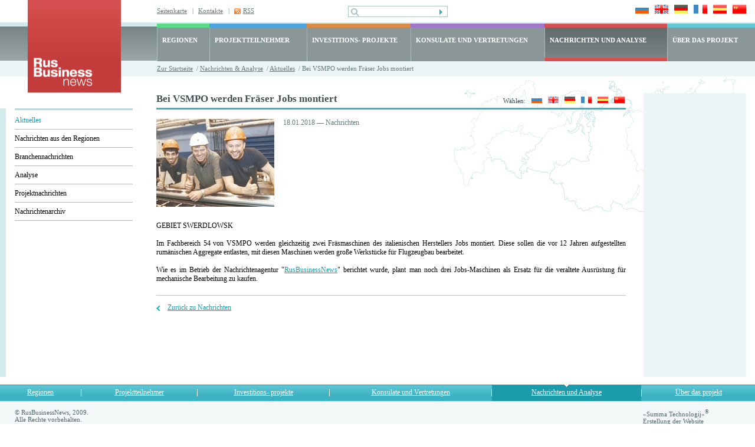

--- FILE ---
content_type: text/html; charset=UTF-8
request_url: https://de.rusbiznews.com/news/n2862.html
body_size: 4378
content:
<!DOCTYPE html PUBLIC "-//W3C//DTD HTML 4.01 Transitional//EN">
<html>
<head>
	<meta http-equiv="Content-Type" content="text/html; charset=UTF-8">
	<meta http-equiv="Content-Language" content="de">
	<title>Bei VSMPO werden Fräser Jobs montiert - RusBizNews.com</title>
	<meta name="description" content="GEBIET SWERDLOWSK

	Im Fachbereich 54 von VSMPO werden gleichzeitig zwei Fr&amp;auml;smaschinen des italienischen Herstellers Jobs montiert. Diese sollen die vor 12 Jahren aufgestellten rum&amp;auml;nischen Aggregate entlasten, mit diesen Maschinen werden gro&amp;szlig;e Werkst&amp;uuml;cke f&amp;uuml;r Flugzeugbau bearbeitet.

	Wie es im Betrieb der Nachrichtenagentur &quot;RusBusinessNews&quot; berichtet wurde, plant man noch drei Jobs-Maschinen als Ersatz f&amp;uuml;r die veraltete Ausr&amp;uuml;stung f&amp;uuml;r mechanische Bearbeitung zu kaufen.">
	<meta name="keywords" content="Metallurgie und Metallbearbeitung, Edelmetalle und Seltenerdmetalle, Russland">

	<link type="text/css" rel="stylesheet" href="/bg.css">
	<link type="text/css" rel="stylesheet" href="/styles.css">
	<link type="text/css" rel="stylesheet" href="/style.css">
	
	<!-- RSS -->
	<link rel="alternate" type="application/rss+xml" title="RSS" href="/de/rss">
	<!-- /RSS -->

	<!-- новости, регионы, видео -->
	<style type="text/css">
	
	a.cal_month {
		display: block;
		padding: 2px 5px 2px 5px;
		background: #3bb2c3;
	}
	a.cal_month:hover {
		display: block;
		padding: 2px 5px 2px 5px;
		background: #1899ab;
	}
	a.cal_year {
		display: block;
		padding: 2px 5px 2px 5px;
		background: #1899ab;
	}
	a.cal_year:hover {
		display: block;
		padding: 2px 5px 2px 5px;
		background: #3bb2c3;
	}
	
	</style>
	<!-- /новости, регионы, видео -->
		
	

    <!-- Google Tag Manager -->
    <script>
        (function(w,d,s,l,i){w[l]=w[l]||[];w[l].push({'gtm.start':
            new Date().getTime(),event:'gtm.js'});var f=d.getElementsByTagName(s)[0],
            j=d.createElement(s),dl=l!='dataLayer'?'&l='+l:'';j.async=true;j.src=
            'https://www.googletagmanager.com/gtm.js?id='+i+dl;f.parentNode.insertBefore(j,f);
        })(window,document,'script','dataLayer','GTM-N8F6XND');
    </script>
    <!-- End Google Tag Manager -->
    <!-- Google Tag Manager (noscript) -->
    <noscript><iframe src="https://www.googletagmanager.com/ns.html?id=GTM-N8F6XND"
                      height="0" width="0" style="display:none;visibility:hidden"></iframe></noscript>
    <!-- End Google Tag Manager (noscript) -->
	
	
</head>
<body>
	<div id="main1">
		<table class="header" cellpadding="0" cellspacing="0">
			<tr> 
				<td class="logo"><a href="/" title="RusBusinessNews"><img src="/images/frontend/logo_news.gif" width="158" height="158" alt="RusBusinessNews"></a></td>
				<td class="top_right">
					<table class="top" cellpadding="0" cellspacing="0">
						<tr> 
							<td class="links">
																<div ><a href="/map"   title="Seitenkarte">Seitenkarte</a>&nbsp;&nbsp;&nbsp;|</div>
																<div ><a href="/about/47"   title="Kontakte">Kontakte</a>&nbsp;&nbsp;&nbsp;|</div>
																<div class="rss"><a href="/rss" target="_blank" onClick="javascript:pageTracker._trackPageview('goal/clickonrss');"  title="RSS">RSS</a></div>
															</td>
							<td class="search">
								<form action="/search" method="post">
									<input name="search_query" value="" class="pole" type="text">
									<input class="but" type="submit" src="/images/frontend/but1.gif" value="" title="Suchen" alt="Suchen">
								</form>
							</td>
							<td class="language">
								<a href="http://www.rusbiznews.ru" onclick="pageTracker._link(this.href); return false;"><img src="/images/frontend/russia.jpg" width="23" height="15" alt="Русский язык"></a>
								<a href="http://www.rusbiznews.com" title="English language" onclick="pageTracker._link(this.href); return false;"><img src="/images/frontend/england.jpg" width="23" height="15" alt="English language"></a>
								<a href="http://de.rusbiznews.com" title="Deutsch" onclick="pageTracker._link(this.href); return false;"><img src="/images/frontend/germany.jpg" width="23" height="15" alt="Deutsch"></a>
								<a href="http://fr.rusbiznews.com" title="Français" onclick="pageTracker._link(this.href); return false;"><img src="/images/frontend/france.jpg" width="23" height="15" alt="Français"></a>
								<a href="http://es.rusbiznews.com" title="El idioma español" onclick="pageTracker._link(this.href); return false;"><img src="/images/frontend/spain.jpg" width="23" height="15" alt="El idioma español"></a>
								<a href="http://cn.rusbiznews.com" title="中文" onclick="pageTracker._link(this.href); return false;"><img src="/images/frontend/china.jpg" width="23" height="15" alt="中文"></a>
							</td>
						</tr>
					</table>
					<table class="top_menu" cellpadding="0" cellspacing="0">
						<tr>
												
						<td 
													class="regions" 
							onmouseover="this.className='regions hover'" onmouseout="this.className='regions'"														
						onClick="location.href='/regions'">
							<a href="/regions">REGIONEN</a>
						</td> 
												
						<td 
								
							class="members" 
							onmouseover="this.className='members hover'" onmouseout="this.className='members'"	
														
						onClick="location.href='/members'">
							<a href="/members">PROJEKTTEILNEHMER</a>
						</td> 
												
						<td 
								
							class="projects" 
							onmouseover="this.className='projects hover'" onmouseout="this.className='projects'"	
														
						onClick="location.href='/i_projects'">
							<a href="/i_projects">INVESTITIONS- PROJEKTE</a>
						</td> 
												
						<td 
							
							class="consulates" 
							onmouseover="this.className='consulates hover'"	onmouseout="this.className='consulates'"														
						onClick="location.href='/offices'">
							<a href="/offices">KONSULATE UND VERTRETUNGEN</a>
						</td> 
												
						<td 
													class="news_active" 
								
														
						onClick="location.href='/news'">
							<a href="/news">NACHRICHTEN UND ANALYSE</a>
						</td> 
												
						<td 
							
							class="about" 
							onmouseover="this.className='about hover'"	onmouseout="this.className='about'" style="white-space: nowrap;"						
														
						onClick="location.href='/about'">
							<a href="/about">ÜBER DAS PROJEKT</a>
						</td> 
							
					
						</tr>
					</table>
					<div class="path">
						<a href="/" title="Zur Startseite">Zur Startseite</a>		&nbsp;/&nbsp;<a href="/news/" title="Nachrichten &amp; Analyse">Nachrichten &amp; Analyse</a>
			&nbsp;/&nbsp;<a href="/news/latest/" title="Aktuelles">Aktuelles</a>
			&nbsp;/&nbsp;Bei VSMPO werden Fräser Jobs montiert
	
					</div>
				</td>
			</tr>
		</table><script type="text/javascript">

function explode(delimiter, string) {
	var emptyArray = { 0: '' };

	if (arguments.length != 2 || typeof arguments[0] == 'undefined' || typeof arguments[1] == 'undefined'){
		return null;
	}

	if (delimiter === '' || delimiter === false || delimiter === null){
		return false;
	}

	if (typeof delimiter == 'function' || typeof delimiter == 'object' || typeof string == 'function' || typeof string == 'object'){
		return emptyArray;
	}

	if ( delimiter === true ) {
		delimiter = '1';
	}

	return string.toString().split ( delimiter.toString() );
}

function goPostUrl(actionUrl, params){
 	var form = document.createElement('form');
 	var form_elems;
 	var form_elems_params = new Array();

 	form.action = actionUrl;
 	form.method = 'POST';
 	form.style.display = 'none';

 	for (i = 0; i < params.length; i ++){
 		form_elems_params = explode(':',params[i]);

 	 	form_elems = document.createElement('input');
 	 	form_elems.type = 'hidden';
 	 	form_elems.name = form_elems_params[0];
 	 	form_elems.value = form_elems_params[1];

 	 	form.appendChild(form_elems);
	}
	document.body.appendChild(form);
	form.submit();
}

</script>

<div class="choose_language">
	Wählen:
				<a href="http://www.rusbiznews.ru/news/n2862.html" onclick="javascript: goPostUrl(this.href, new Array('divs:latest')); pageTracker._link(this.href); return false; return false;" title="Русский язык"><img src="/images/frontend/russia_small.jpg" width="18" height="11" alt="Русский язык"></a>
					<a href="http://www.rusbiznews.com/news/n2862.html" onclick="javascript: goPostUrl(this.href, new Array('divs:latest')); pageTracker._link(this.href); return false; return false;" title="English language"><img src="/images/frontend/england_small.jpg" width="18" height="11" alt="English language"></a>
					<img src="/images/frontend/germany_small.jpg" width="18" height="11" alt="Deutsch">
					<a href="http://fr.rusbiznews.com/news/n2862.html" onclick="javascript: goPostUrl(this.href, new Array('divs:latest')); pageTracker._link(this.href); return false; return false;" title="Français"><img src="/images/frontend/france_small.jpg" width="18" height="11" alt="Français"></a>
					<a href="http://es.rusbiznews.com/news/n2862.html" onclick="javascript: goPostUrl(this.href, new Array('divs:latest')); pageTracker._link(this.href); return false; return false;" title="El idioma español"><img src="/images/frontend/spain_small.jpg" width="18" height="11" alt="El idioma español"></a>
					<a href="http://cn.rusbiznews.com/news/n2862.html" onclick="javascript: goPostUrl(this.href, new Array('divs:latest')); pageTracker._link(this.href); return false; return false;" title="中文"><img src="/images/frontend/china_small.jpg" width="18" height="11" alt="中文"></a>
		</div>


<table class="main" cellpadding="0" cellspacing="0">
<tr>
	<td class="left_cell">
		<div class="padding"><img src="/images/frontend/pix.gif" width="23" height="26" alt=""></div>
		<div class="menu">
																				<a href="/news/latest/" class="a_hover" title="Aktuelles">Aktuelles</a>
										<div class="delim"><img src="/images/frontend/pix.gif" width="1" height="1" alt=""></div>
																					<a href="/news/regions/" title="Nachrichten aus den Regionen">Nachrichten aus den Regionen</a>
										<div class="delim"><img src="/images/frontend/pix.gif" width="1" height="1" alt=""></div>
																					<a href="/news/industry/" title="Branchennachrichten">Branchennachrichten</a>
										<div class="delim"><img src="/images/frontend/pix.gif" width="1" height="1" alt=""></div>
																					<a href="/news/analysis/" title="Analyse">Analyse</a>
										<div class="delim"><img src="/images/frontend/pix.gif" width="1" height="1" alt=""></div>
																					<a href="/news/project/" title="Projektnachrichten">Projektnachrichten</a>
										<div class="delim"><img src="/images/frontend/pix.gif" width="1" height="1" alt=""></div>
																					<a href="/news/archive/" title="Nachrichtenarchiv">Nachrichtenarchiv</a>
										<div class="delim"><img src="/images/frontend/pix.gif" width="1" height="1" alt=""></div>
										
					</div>
	</td>
	<td class="content">
		<h1>Bei VSMPO werden Fräser Jobs montiert</h1>

		
		<div class="photo">
	<img src="/content/images/news/italyancy.jpg" width="200" height="149" alt="Bei VSMPO werden Fräser Jobs montiert">
</div>
<p class="unimportant">18.01.2018  —  Nachrichten</p>
<p class="important"></p>
<br class="clear">
<p><p style="text-align: justify;">
	GEBIET SWERDLOWSK</p>
<p style="text-align: justify;">
	Im Fachbereich 54 von VSMPO werden gleichzeitig zwei Fr&auml;smaschinen des italienischen Herstellers Jobs montiert. Diese sollen die vor 12 Jahren aufgestellten rum&auml;nischen Aggregate entlasten, mit diesen Maschinen werden gro&szlig;e Werkst&uuml;cke f&uuml;r Flugzeugbau bearbeitet.</p>
<p style="text-align: justify;">
	Wie es im Betrieb der Nachrichtenagentur &quot;<a href="http://de.rusbiznews.com/">RusBusinessNews</a>&quot; berichtet wurde, plant man noch drei Jobs-Maschinen als Ersatz f&uuml;r die veraltete Ausr&uuml;stung f&uuml;r mechanische Bearbeitung zu kaufen.</p>
</p>

<div class="back"><a href="/news/latest/page0.html" onclick="javascript: goPostUrl(this.href, new Array()); return false;" title="Zurück zu Nachrichten">Zurück zu Nachrichten</a></div>
	</td>
	<td class="right_cell">
	<!--<div class="banner"><a href="http://www.busworld.org/?utm_source=RussBusinessnews&utm_medium=banner&utm_campaign=BWAsia2015"><img src="/images/frontend/button_160x353"/></a></div> -->
	</td>
</tr>
</table>
		<table class="bottom_menu" cellpadding="0" cellspacing="0">
			<tr>
										<td	   						       							   onmouseover="this.className='hover'"
							   onmouseout="this.className=''"						
						onClick="location.href='/regions'"
						><a href="/regions">Regionen</a>
						</td>
						<td class="delim"><img src="/images/frontend/pix.gif" width="1" height="1" alt=""></td>										<td	   						       							   onmouseover="this.className='hover'"
							   onmouseout="this.className=''"						
						onClick="location.href='/members'"
						><a href="/members">Projektteilnehmer</a>
						</td>
						<td class="delim"><img src="/images/frontend/pix.gif" width="1" height="1" alt=""></td>										<td	   						       							   onmouseover="this.className='hover'"
							   onmouseout="this.className=''"						
						onClick="location.href='/i_projects'"
						><a href="/i_projects">Investitions- projekte</a>
						</td>
						<td class="delim"><img src="/images/frontend/pix.gif" width="1" height="1" alt=""></td>										<td	   						       							   onmouseover="this.className='hover'"
							   onmouseout="this.className=''"						
						onClick="location.href='/offices'"
						><a href="/offices">Konsulate und Vertretungen</a>
						</td>
						<td class="delim"><img src="/images/frontend/pix.gif" width="1" height="1" alt=""></td>										<td	   class="choose"						       						
						onClick="location.href='/news'"
						><a href="/news">Nachrichten und Analyse</a>
						</td>
						<td class="delim"><img src="/images/frontend/pix.gif" width="1" height="1" alt=""></td>										<td	   						       							   onmouseover="this.className='hover'"
							   onmouseout="this.className=''"						
						onClick="location.href='/about'"
						><a href="/about">Über das projekt</a>
						</td>
											
			</tr>
		</table>
		<table class="bottom" cellpadding="0" cellspacing="0">
			<tr>
				<td class="copyright">
					© RusBusinessNews, 2009.<br>Alle Rechte vorbehalten.<br>Jede Verwendung der auf dieser Website enthaltenen Informationen bedürfte eines Hyperlinks auf RIA RusBusinessNews.<br>Die Nachrichten und analytisches Material wird in Fremdsprachen durch die Übersetzungsagentur <a href="http://www.trans-lit.ru/" target="_blank">TRANSLIT</a> übersetzt.<br>
				</td>
				<td>
					
					<!--LiveInternet counter--><script type="text/javascript"><!--
					document.write("<a href='http://www.liveinternet.ru/click' "+
					"target=_blank><img src='http://counter.yadro.ru/hit?t44.1;r"+
					escape(document.referrer)+((typeof(screen)=="undefined")?"":
					";s"+screen.width+"*"+screen.height+"*"+(screen.colorDepth?
					screen.colorDepth:screen.pixelDepth))+";u"+escape(document.URL)+
					";"+Math.random()+
					"' alt='' title='LiveInternet' "+
					"border='0' width='1' height='1'><\/a>")
					//--></script><!--/LiveInternet-->
					<!-- Yandex.Metrika -->
<script src="//mc.yandex.ru/resource/watch.js" type="text/javascript"></script>
<script type="text/javascript">
try { var yaCounter187321 = new Ya.Metrika(187321); } catch(e){}
</script>
<noscript><div style="position: absolute;"><img src="//mc.yandex.ru/watch/187321" alt="" /></div></noscript>
<!-- Yandex.Metrika -->
					
				</td>
				<td class="sumteh">«Summa Technologij»<sup>&reg;</sup><br>
<a href="http://www.sumteh.ru/" title="Erstellung der Website">Erstellung der Website</a><br><a href="http://www.sumteh.ru/58" title="Site promotion">Site promotion</a></td>
			</tr> 
		</table>
	</div>
</body>
</html>

--- FILE ---
content_type: text/css
request_url: https://de.rusbiznews.com/styles.css
body_size: 3432
content:
body {  padding: 0px; margin: 0px; height: 100%; width: 100%; color: #000; font-family: Tahoma;}


h1 { color: #424f50; font-size: 17px; font-weight: bold; padding: 0 0 5px 0; padding-right: 220px; border-bottom: 3px solid #3bb2c3;}
h2 { font-size: 12px; color: #000; padding: 0 0 0 20px; background: url(images/frontend/h2.jpg) no-repeat 0px 3px; margin: 20px 0px; text-transform: uppercase; font-weight: bold;}
h3 { color: #1899ab; font-size: 14px; margin: 20px 0px; font-weight: bold; }

.no_border { border: none !important;}
.vbottom { vertical-align: bottom !important;}
a { color: #1899ab;}
a:hover {color: #1899ab; text-decoration: none;}
a img { border: none;}
.left { text-align: left;}
.right {text-align: right;}
.center { text-align: center; margin: 10px 0px;}
.dcenter { text-align: center;}
.clear { clear: both; width: 1px; height: 1px; margin: 0px; padding: 0px;}
.uppercase { text-transform: uppercase;}
form { padding: 0px; margin: 0px;}
.w100 { width: 100%;}


#main1 {
	position: relative;
	height: 100%;
	min-width: 1000px;
	width: expression(document.body.clientWidth < 1000 ? '1000px' : '100%');
}
/*region1*/
table.header { width: 100%; background: url(images/frontend/top_bg.gif) repeat-x 0 0; }
table.header td.logo { width: 158px; padding: 0 61px 0 47px; vertical-align: top;  }
td.top_right { vertical-align: top; padding: 7px 0px 0 0; text-align: right; }
td.top_right table { width: 100%;}
table.top td.links { width: 210px;}
table.top td.links div { float: left; font-size: 11px; color: #61787b; margin: 0 8px 0 0;}
table.top div a { color: #61787b;}
table.top div.rss { background: url(images/frontend/rss.jpg) no-repeat 0 2px; padding-left: 15px;} 
table.top td.search { padding-left: 18px; vertical-align: middle; text-align: center; }
table.top td.search input.pole { color: #61787b;  width: 169px; background: url(images/frontend/input_bg.jpg) no-repeat 0 0; margin-right: 0px; border: 1px solid #adbfc1; padding-left: 21px; padding-right: 30px;}
table.top td.language { text-align: right; padding-right: 15px;}
table.top td.search input.but { width: 18px; background: url(images/frontend/pix.gif) no-repeat 0 0; border: none; border-left: none; margin-left: -20px; padding-left: 0px; cursor: pointer;}
table.top td.language img { margin-left: 6px;}

table.top_menu {  width: 100%; margin-top: 11px; height: 58px; font-size: 11px; text-transform: uppercase; <!--margin-top: 9px; -->}
table.top_menu td { padding-left: 9px; padding-right: 9px; height: 64px; color: #fff; text-transform: uppercase; font-weight: bold;  padding-top: 15px; vertical-align: top; }
table.top_menu td a { color: #fff; text-transform: uppercase; font-weight: bold; text-decoration: none; }
table.top_menu td a:hover { color: #fff; }
table.top_menu td.regions { border-top: 7px solid #5adb87; background: #8a9697 url(images/frontend/top.jpg) no-repeat 0 0;}
table.top_menu td.members { border-top: 7px solid #4ca2dd; background: #8a9697 url(images/frontend/top.jpg) no-repeat 0 0;}
table.top_menu td.projects { padding-right: 0px; border-top: 7px solid #db8c43; background: #8a9697 url(images/frontend/top.jpg) no-repeat 0 0;}
table.top_menu td.members_active { border-top: 7px solid #4ca2dd; background: #6f797b url(images/frontend/members_active.jpg) no-repeat 0 0;}
table.top_menu td.consulates {  padding-right: 0px; border-top: 7px solid #a177ca; background: #8a9697 url(images/frontend/top.jpg) no-repeat 0 0;}
table.top_menu td.news { border-top: 7px solid #d55050; background: #8a9697 url(images/frontend/top.jpg) no-repeat 0 0;}
table.top_menu td.about { border-top: 7px solid #62c7d5; background: #8a9697 url(images/frontend/top.jpg) no-repeat 0 0;}

table.top_menu td.hover { cursor: pointer; background: #6f797b url(images/frontend/top.jpg) no-repeat 0 0 !important; }

table.top_menu td.regions_active { border-top: 7px solid #5adb87; background: #6f797b url(images/frontend/regions_active.jpg) no-repeat 0 0;}
table.top_menu td.projects_active { padding-right: 0px; border-top: 7px solid #db8c43; background: #6f797b url(images/frontend/projects_active.jpg) no-repeat 0 0;}
table.top_menu td.members_active { border-top: 7px solid #4ca2dd; background: #6f797b url(images/frontend/members_active.jpg) no-repeat 0 0;}
table.top_menu td.consulates_active { padding-right: 0px; border-top: 7px solid #a177ca; background: #6f797b url(images/frontend/consulates_active.jpg) no-repeat 0 0;}
table.top_menu td.news_active { border-top: 7px solid #d55050; background: #6f797b url(images/frontend/news_active.jpg) no-repeat 0 0;}
table.top_menu td.about_active { border-top: 7px solid #62c7d5; background: #6f797b url(images/frontend/about_active.jpg) no-repeat 0 0;}

div.path { text-align: left; font-size: 11px; color: #61787b; margin-top: 6px;}
div.path a { color: #61787b;}
div.path a:hover { text-decoration: none;}

table.main { width: 100%; height: 67%;}
table.main td.left_cell { background: url(images/frontend/menu.jpg) repeat-y 0 0; width: 225px; vertical-align: top;}
table.main td div.padding { background: #fff;}
table.main td.left_cell div.menu { color: #1899ab; border-top: 3px solid #bad7db; margin: 0 0 0 25px; padding: 10px 0 0 0; font-size: 12px;}
table.main td.left_cell div.menu div.delim { border-top: 1px solid #b7b7b7; padding: 0px; margin: 7px 0 7px 0;}
div.list { background: url(images/frontend/list.jpg) no-repeat 0 4px; padding-left: 13px; margin-bottom: 10px;}
table.main td.left_cell a { color: #000; text-decoration: none;}
table.main td.left_cell div.menu div.list a { color: #000; text-decoration: none;}
table.main td.left_cell div.menu a:hover { color: #1899ab;}
table.main td.left_cell div.menu a.a_hover{ color: #1899ab;}
table.main td.left_cell div.menu a.a_hover:hover{ color: #1899ab;}
table.main td.left_cell div.menu div.list_choose a:hover { color: #1899ab;}
table.main td.left_cell div.menu div.list a:hover { color: #1899ab;}

table.main td.left_cell div.menu div.list_choose { background: url(images/frontend/list_choose.jpg) no-repeat 0 6px; padding-left: 13px; margin-top:5px; margin-bottom: 10px; color: #1899ab;}
table.main td.left_cell div.menu div.list_choose a { color: #1899ab; text-decoration: none;}

table.main td.left_cell div.menu div.sub_list { margin: 7px 0 10px 0; color: #1899ab; padding: 9px 9px 12px 21px; background: #ebf5f7; line-height: 18px; }
table.main td.left_cell div.menu div.sub_list span { color: #1899ab; }
table.main td.left_cell div.menu div.sub_list a { color: #000; text-decoration: none; }
table.main td.left_cell div.menu div.sub_list a:hover { color: #1899ab;}
table.main td.left_cell div.menu div.sub_list a { color: #000; text-decoration: none; }
table.main td.left_cell div.menu div.sub_list a.a_hover { color: #1899ab;}
table.main td.left_cell div.menu div.sub_list a.a_hover:hover { color: #1899ab;}

table.main td.content { vertical-align: top; font-size: 12px; padding: 0 30px 0 40px; }
table.main td.content table { font-size: 12px;}
table.main td.right_cell { font-size: 12px; vertical-align: top; width: 189px; background: #ebf5f7 url(images/frontend/right_cell.jpg) repeat-y top right; }
table.main td.right_cell p { margin: 0px; padding: 0 13px 13px 13px; font-size: 11px;}
table.main td.right_cell div.banner { background: #fff; padding: 1px 0 4px 0; width: 175px; border-top: 3px solid #bad7db;}
table.main td.right_cell div.banner img { border: 7px solid #bad7db;}
div.content div.txt { padding-right: 15px;}
table.main td.right_cell a { color: #000; text-decoration: none;}
table.main td.right_cell a:hover {color: #1899ab; }

table.menu { width: 100%; background: url(images/frontend/menu_bg.gif) repeat-x 0 57px;}

td.menu { width: 956px;}
td.menu table td div.regions { padding: 92px 0 0 15px; font-size: 10px; text-transform: uppercase; width: 116px; height: 37px; color: #fff; font-weight: bold; background: #5adb87 url(images/frontend/bg1.gif) repeat-x 16px 0; <!--height: 130px; --> <!--width: 131px;-->}
td.menu table td div.members { padding: 92px 0 0 15px; font-size: 10px; text-transform: uppercase; width: 116px; height: 37px; color: #fff; font-weight: bold; background: #4ca2dd url(images/frontend/bg2.gif) repeat-x 16px 0; <!--height: 130px; --> <!--width: 131px;-->}
td.menu table td div.projects { padding: 92px 0 0 15px; font-size: 10px; text-transform: uppercase; width: 116px; height: 37px; color: #fff; font-weight: bold; background: #db8c43 url(images/frontend/bg3.gif) repeat-x 16px 0; <!--height: 130px; --> <!--width: 131px;-->}
td.menu table td div.consulates { padding: 92px 0 0 4px; font-size: 10px; text-transform: uppercase; width: 127px; height: 37px; color: #fff; font-weight: bold; background: #a177ca url(images/frontend/bg4.gif) repeat-x 16px 0; <!--height: 130px; --> <!--width: 131px;-->}
td.menu table td div.news { padding: 92px 0 0 15px; font-size: 10px; text-transform: uppercase; width: 116px; height: 37px; color: #fff; font-weight: bold; background: #d55050 url(images/frontend/bg5.gif) repeat-x 16px 0; <!--height: 130px; --> <!--width: 131px;-->}
td.menu table td div.about { padding: 92px 0 0 15px; font-size: 10px; text-transform: uppercase; width: 116px; height: 37px; color: #fff; font-weight: bold; background: #62c7d5 url(images/frontend/bg6.gif) repeat-x 16px 0; <!--height: 130px; --> <!--width: 131px;-->}
td.menu table td { vertical-align: top;}
td.menu table td div.title { color: #6c7779; font-size: 12px; margin: 18px 0 0 0; }

table.bottom_menu { font-size: 12px; height: 28px; background: #49b9c9 url(images/frontend/bottom_menu.jpg) repeat-x 0 0; color: #fff; width: 100%; margin-top: 13px; }
table.bottom_menu a { color: #fff;}
table.bottom_menu a:hover { color: #fff;}
table.bottom_menu td { padding: 0 22px; text-align: center;}
table.bottom_menu td.hover { cursor: pointer; padding: 0 22px; text-align: center; background: #1899ab url(images/frontend/bottom_menu_hover.jpg) repeat-x top left;}
table.bottom_menu td.choose { padding: 0 22px; text-align: center; background: #1b9bac url(images/frontend/bottom_menu_choose.jpg) no-repeat top center;}
table.bottom_menu td.delim { padding: 0 !important; width: 1px; background: #49b9c9 url(images/frontend/bottom_menu_delim.jpg) no-repeat 0 0; }


table.bottom { margin: 0px 0 0 0; background: #f5f8f8;  width: 100%; color: #4f666a; font-size: 11px; }
table.bottom td { vertical-align: top; padding: 13px 0 19px 25px;}
table.bottom td a { color: #4f666a;}
table.bottom td.sumteh { width: 190px;}
/*end region1*/
/*region2*/
div.photo { float: left; margin: 5px 15px 0px 0; font-size: 11px; <!--margin-bottom: 15px;--> }
div.photo img { margin-bottom: 10px;}
td.content p { margin: 15px 0 0 0; padding: 0px;}
div.map { text-align: center; margin: 20px 0;}
div.choose_language { position: absolute; top: 164px; text-align: right; font-size: 11px; right: 221px; color: #374b4e; }
div.choose_language img { margin: 0 0 0 7px;}
/*end region2*/
/*members1*/
div.form { background: #d3eaed; padding: 17px 18px; border-bottom: 1px solid #3bb2c3; margin: 7px 0; }
div.form table.search { width: 100%; <!--width: 93%;-->}
div.form table.search td.search { vertical-align: top; }
div.form table.search td.search input { border: 1px solid #adbfc1; width: 100%; height: 22px; }
div.form table.search td.button { width: 55px; vertical-align: top; padding-left: 8px;}
div.param { background: url(images/frontend/white.jpg) repeat-x 0 7px; height: 15px; color: #424f50; margin: 10px 0 15px 0; }
div.param div { font-weight: bold; padding: 0 17px 0 22px; float: left; background: #d3eaed url(images/frontend/div1.jpg) no-repeat 0 3px; }
div.param div a { color: #424f50; }
div.param_on { background: url(images/frontend/white.jpg) repeat-x 0 7px; height: 10px; color: #424f50; margin: 5px 0; }
div.param_on div { font-weight: bold; padding: 0 17px 0 22px; float: left; background: #d3eaed url(images/frontend/div2.jpg) no-repeat 0 3px; }
div.param_on div a { color: #424f50; }
table.form1 { width: 100%; border-bottom: 1px solid #fff; margin-bottom: 10px; <!--width: 93%;-->}
table.form1 td.txt { width: 92px; padding: 0 7px 10px 0; text-align: right; vertical-align: middle; }
table.form1 td.input { padding: 0 0 10px 0;}
table.form1 td.input input.txt { width: 60px; margin: 0 8px; border: 1px solid #adbfc1;}
table.form1 td.input select { width: 100%; font-size: 12px; font-family: Tahoma; margin: 0;}
table.form1 td.input div { float: left; margin: 0 20px 5px 0; font-size: 11px;}
div.info { background: #ebf5f7 url(images/frontend/info.jpg) no-repeat 10px 10px; font-weight: bold; border-top: 1px solid #bad7db; padding: 15px 10px 15px 50px;}
/*end members1*/

table.sort { width: 100%; background: #d3eaed; color: #424f50; border: 1px solid #bad7db;}
table.sort td { padding: 6px 18px; }
table.sort td.select { width: 128px; padding-right: 0px;}

div.pages { text-align: center; margin: 20px 0;}
div.pages img { margin: 0 12px;}
div.pages a { padding: 4px 6px;}
div.pages b { padding: 4px 6px; background: #d3ebed;}

table.member { margin: 20px 0;}
table.member td.right { padding: 7px 13px 7px 13px; border-right: 2px solid #fff; vertical-align: top; width: 147px; text-align: left; font-weight: bold;}
table.member td.left { padding: 7px 13px 7px 18px; vertical-align: top;}

div.back { margin: 20px 0 0 0; border-top: 1px solid #c6c6c6; padding: 13px 19px; background: url(images/frontend/back.jpg) no-repeat 0px 17px;}

table.news { width: 100%; margin: 19px 0; border-bottom: 1px solid #c6c6c6;}
table.news td.img { padding: 0 19px 19px 0; vertical-align: top;}
table.news td.text { padding: 0 0 19px 0; vertical-align: top;}
table.news td.text span { color: #4f666a; font-size: 11px;}
table.news td.text p { padding: 0px; margin: 3px 0;}

table.sort div.filter { font-size: 11px; float: left; background: url(images/frontend/filter.jpg) no-repeat 0px 3px; padding-left: 18px;}
table.sort div.filter a { color: #424f50; }

td.left_cell table.calendar { width: 200px; height: 27px;}
td.left_cell table.calendar td.month { font-size: 12px; font-weight: bold; width: 50%; padding-left: 12px; color: #fff; background: #3bb2c3 url(images/frontend/month.jpg) repeat-x 0px 0px; }
td.left_cell table.calendar td.year { font-size: 12px; font-weight: bold; color: #fff; padding-left: 12px; background: #1899ab url(images/frontend/year.jpg) repeat-x 0px 0px; }
td.left_cell table.calendar td a { color: #fff;}
td.left_cell table.calendar td a:hover { color: #fff !important; text-decoration: underline;}
td.left_cell table.calendar td div { float: left; background: url(images/frontend/more.gif) no-repeat right top; padding-right: 16px;}

div.calendar { margin-bottom: 25px; background: #ebf5f7; border-bottom: 1px solid #bad7db; padding: 13px;}
div.calendar table { font-size: 12px; }
div.calendar table td { background: #fff; padding: 5px 0; text-align: center; width: 28px;}
div.calendar table td a { color: #1899ab !important; text-decoration: underline !important;}
div.calendar table td.red { color: #c33b3b;}
div.calendar table td.red a { color: #c33b3b !important;}
div.calendar table td.empty { background: #ebf5f7; }
div.calendar table td.choose { background: #3bb2c3; color: #fff; font-weight: bold; }
div.calendar table td.hover { cursor: pointer; background: #ebf5f7;}

table.news td.images { padding: 5px 20px 20px 0; vertical-align: top;}

table.video { width: 100%; margin: 20px 0;}
table.video td { padding-bottom: 28px; text-align: center;}

div.good { margin: 14px 0; font-weight: bold; border-top: 3px solid #79d779; background: #e2fce3 url(images/frontend/good.gif) no-repeat 20px 5px; padding: 10px 67px 15px 67px; <!--background: #e2fce3 url(images/frontend/good.gif) no-repeat 20px 8px;-->}
table.form1 td.txt { vertical-align: top;}
td.txt span { color: #c33b3b; padding: 0 7px; font-weight: bold; }
div.attention { margin: 14px 0; font-weight: bold; border-top: 3px solid #e4dfb3; background: #fffad3 url(images/frontend/attention.gif) no-repeat 20px 5px; padding: 10px 67px 15px 67px; line-height: 14px; <!--background: #fffad3 url(images/frontend/attention.gif) no-repeat 20px 8px;-->}

input.button13 { cursor: pointer; font-family: Tahoma; color: #fff; font-weight: bold; background: #31a8b9 url(images/frontend/but313.jpg) no-repeat 0 0; border: none; font-size: 11px; text-transform: uppercase; text-align: center; width: 95px; padding: 5px 0 6px 0; }
#input.button13 { color: #fff; font-weight: bold; background: #31a8b9 url(images/frontend/but313.jpg) no-repeat 0 0; border: none; font-size: 11px; text-transform: uppercase; text-align: center; width: 95px; padding: 5px 0 6px 0; }

/*MAP*/
div.map { 
	height: 296px;
}
/*End MAP*/

div.sub_list_top { color: #1899ab; padding: 10px; background: #ebf5f7; line-height: 18px; margin-bottom: 18px; }
div.sub_list_top a { color: #000; text-decoration: none; }
div.sub_list_top a:hover { color: #1899ab;}
div.sub_list_top a.a_hover { color: #1899ab; }
div.sub_list_top a.a_hover:hover { color: #1899ab;}
div.sub_list_top span { color: #1899ab; }

table.horizontal_1 { margin: 15px 0; border-left: 1px solid #bad7db; border-right: 1px solid #bad7db; border-bottom: 3px solid #1899ab;}
table.horizontal_1 td.topic { height: 39px; padding: 0 10px; color: #fff; font-weight: bold; vertical-align: middle; background: #1899ab url(images/frontend/tab_bg.jpg) repeat-x 0px 0px; border-top: 1px solid #1899ab; }
table.horizontal_1 td.topic a { height: 39px; color: #fff; }
table.horizontal_1 td.sort { height: 39px; padding: 0 10px 0 7px; color: #fff; font-weight: bold; vertical-align: middle; background: #3ab2c3 url(images/frontend/sort.gif) repeat-x 0px 0px; border-top: 1px solid #1899ab; }
table.horizontal_1 td.sort img { margin-right: 5px;}
table.horizontal_1 td.white { padding: 7px 10px; vertical-align: top; background: #fff; border-top: 1px solid #bad7db; }
table.horizontal_1 td.blue { padding: 7px 10px; vertical-align: top; background: #ebf5f7; border-top: 1px solid #bad7db; }

table.horizontal_1 td.top { padding: 7px 10px; vertical-align: top; background: #fffbd0; border-top: 1px solid #bad7db; }
table.horizontal_1 td.top span { font-weight: bold;  font-size: 14px; }

table.horizontal_2 { margin: 15px 0; border-bottom: 3px solid #1899ab;}
table.horizontal_2 td.topic { height: 39px; padding: 0 10px; color: #fff; font-weight: bold; vertical-align: middle; background: #1899ab url(images/frontend/tab_bg.jpg) repeat-x 0px 0px; border-top: 1px solid #1899ab; }
table.horizontal_2 td.topic a { height: 39px; color: #fff; }
table.horizontal_2 td.white { padding: 7px 10px; vertical-align: top; background: #fff; border-top: 1px solid #bad7db; }

table.horizontal_3 { margin: 15px 0; border-left: 1px solid #bad7db; border-right: 1px solid #bad7db; border-bottom: 3px solid #1899ab;}
table.horizontal_3 td.topic { height: 39px; padding: 0 10px; color: #fff; font-weight: bold; vertical-align: middle; background: #1899ab url(images/frontend/tab_bg.jpg) repeat-x 0px 0px; border-top: 1px solid #1899ab; }
table.horizontal_3 td.topic a { height: 39px; color: #fff; }
table.horizontal_3 td.white { padding: 7px 10px; vertical-align: top; background: #fff; border-top: 1px solid #bad7db; }
table.horizontal_3 td.blue { padding: 7px 10px; vertical-align: top; background: #ebf5f7; border-top: 1px solid #bad7db; }

.color { background-color: #f1f7f8;}

td.right_cell div.news_block { padding: 1px; background: #3bb2c3;  width: 144px; margin: 12px 14px 5px 14px; color: #fff; font-weight: bold;}
td.right_cell div.news_block p { padding: 6px 4px; margin: 0px; color: #fff; font-weight: bold;}
td.right_cell div.news_block a { color: #fff; font-weight: bold; font-size: 11px; text-decoration: underline;}
td.right_cell div.news_block a:hover { color: #fff; text-decoration: none;}
td.right_cell div.news_block p a { color: #fff; font-weight: bold; font-size: 11px; text-decoration: underline;}
td.right_cell div.news_block p a:hover { color: #fff; text-decoration: none;}